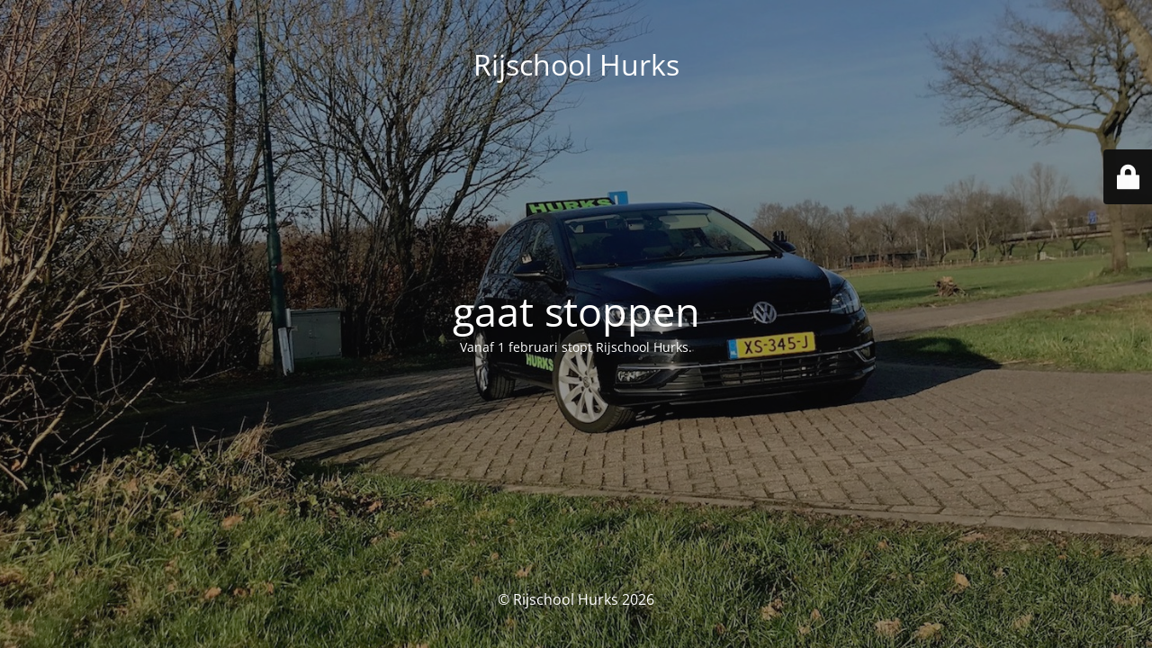

--- FILE ---
content_type: text/html; charset=UTF-8
request_url: https://rijschoolhurks.nl/autorijles/
body_size: 1453
content:
<!DOCTYPE html>
<html lang="nl-NL">
<head>
	<meta charset="UTF-8" />
	<title>Rijschool Hurks</title>		<meta name="viewport" content="width=device-width, maximum-scale=1, initial-scale=1, minimum-scale=1">
	<meta name="description" content="Breda"/>
	<meta http-equiv="X-UA-Compatible" content="" />
	<meta property="og:site_name" content="Rijschool Hurks - Breda"/>
	<meta property="og:title" content="Rijschool Hurks"/>
	<meta property="og:type" content="Maintenance"/>
	<meta property="og:url" content="https://rijschoolhurks.nl"/>
	<meta property="og:description" content="Vanaf 1 februari stopt Rijschool Hurks."/>
		<link rel="profile" href="https://gmpg.org/xfn/11" />
	<link rel="pingback" href="https://rijschoolhurks.nl/xmlrpc.php" />
	<link rel='stylesheet' id='mtnc-style-css' href='https://rijschoolhurks.nl/wp-content/plugins/maintenance/load/css/style.css' type='text/css' media='all' />
<link rel='stylesheet' id='mtnc-fonts-css' href='https://rijschoolhurks.nl/wp-content/plugins/maintenance/load/css/fonts.css' type='text/css' media='all' />
<style type="text/css">body {background-color: #111111}.preloader {background-color: #111111}body {font-family: Open Sans; }.site-title, .preloader i, .login-form, .login-form a.lost-pass, .btn-open-login-form, .site-content, .user-content-wrapper, .user-content, footer, .maintenance a{color: #ffffff;} a.close-user-content, #mailchimp-box form input[type="submit"], .login-form input#submit.button  {border-color:#ffffff} input[type="submit"]:hover{background-color:#ffffff} input:-webkit-autofill, input:-webkit-autofill:focus{-webkit-text-fill-color:#ffffff} body &gt; .login-form-container{background-color:#111111}.btn-open-login-form{background-color:#111111}input:-webkit-autofill, input:-webkit-autofill:focus{-webkit-box-shadow:0 0 0 50px #111111 inset}input[type='submit']:hover{color:#111111} #custom-subscribe #submit-subscribe:before{background-color:#111111} </style>    
    <!--[if IE]><script type="text/javascript" src="https://rijschoolhurks.nl/wp-content/plugins/maintenance/load/js/jquery.backstretch.min.js"></script><![endif]--><link rel="stylesheet" href="https://fonts.bunny.net/css?family=Open%20Sans:300,300italic,regular,italic,600,600italic,700,700italic,800,800italic:300"></head>

<body data-rsssl=1 class="maintenance ">

<div class="main-container">
	<div class="preloader"><i class="fi-widget" aria-hidden="true"></i></div>	<div id="wrapper">
		<div class="center logotype">
			<header>
				<div class="logo-box istext" rel="home"><h1 class="site-title">Rijschool Hurks</h1></div>			</header>
		</div>
		<div id="content" class="site-content">
			<div class="center">
                <h2 class="heading font-center" style="font-weight:300;font-style:normal">gaat stoppen</h2><div class="description" style="font-weight:300;font-style:normal"><p>Vanaf 1 februari stopt Rijschool Hurks.</p>
</div>			</div>
		</div>
	</div> <!-- end wrapper -->
	<footer>
		<div class="center">
			<div style="font-weight:300;font-style:normal">© Rijschool Hurks 2026</div>		</div>
	</footer>
					<picture class="bg-img">
						<img class="skip-lazy" src="https://rijschoolhurks.nl/wp-content/uploads/2021/05/Rijschool-Hurks-Header.jpg">
		</picture>
	</div>

	<div class="login-form-container">
		<input type="hidden" id="mtnc_login_check" name="mtnc_login_check" value="75c4d96fd4" /><input type="hidden" name="_wp_http_referer" value="/autorijles/" /><form id="login-form" class="login-form" method="post"><label>Gebruiker login</label><span class="login-error"></span><span class="licon user-icon"><input type="text" name="log" id="log" value="" size="20" class="input username" placeholder="Gebruikersnaam" /></span><span class="picon pass-icon"><input type="password" name="pwd" id="login_password" value="" size="20" class="input password" placeholder="Wachtwoord" /></span><a class="lost-pass" href="https://rijschoolhurks.nl/wp-login.php?action=lostpassword">Wachtwoord vergeten</a><input type="submit" class="button" name="submit" id="submit" value="Login" /><input type="hidden" name="is_custom_login" value="1" /><input type="hidden" id="mtnc_login_check" name="mtnc_login_check" value="75c4d96fd4" /><input type="hidden" name="_wp_http_referer" value="/autorijles/" /></form>		    <div id="btn-open-login-form" class="btn-open-login-form">
        <i class="fi-lock"></i>

    </div>
    <div id="btn-sound" class="btn-open-login-form sound">
        <i id="value_botton" class="fa fa-volume-off" aria-hidden="true"></i>
    </div>
    	</div>
<script type="text/javascript" src="https://rijschoolhurks.nl/wp-includes/js/jquery/jquery.min.js" id="jquery-core-js"></script>
<script type="text/javascript" src="https://rijschoolhurks.nl/wp-includes/js/jquery/jquery-migrate.min.js" id="jquery-migrate-js"></script>
<script type="text/javascript" id="_frontend-js-extra">
/* <![CDATA[ */
var mtnc_front_options = {"body_bg":"https:\/\/rijschoolhurks.nl\/wp-content\/uploads\/2021\/05\/Rijschool-Hurks-Header.jpg","gallery_array":[],"blur_intensity":"5","font_link":["Open Sans:300,300italic,regular,italic,600,600italic,700,700italic,800,800italic:300"]};
/* ]]> */
</script>
<script type="text/javascript" src="https://rijschoolhurks.nl/wp-content/plugins/maintenance/load/js/jquery.frontend.js" id="_frontend-js"></script>

</body>
</html>
